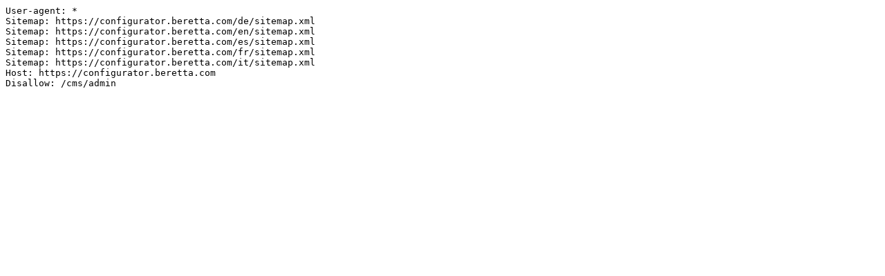

--- FILE ---
content_type: text/plain
request_url: https://configurator.beretta.com/cms/api/robots/
body_size: 266
content:
User-agent: *
Sitemap: https://configurator.beretta.com/de/sitemap.xml
Sitemap: https://configurator.beretta.com/en/sitemap.xml
Sitemap: https://configurator.beretta.com/es/sitemap.xml
Sitemap: https://configurator.beretta.com/fr/sitemap.xml
Sitemap: https://configurator.beretta.com/it/sitemap.xml
Host: https://configurator.beretta.com
Disallow: /cms/admin